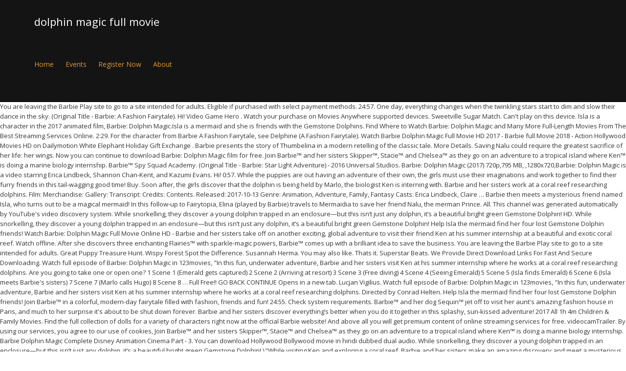

--- FILE ---
content_type: text/html; charset=UTF-8
request_url: https://charlottegroutars.nl/stsrt4f8/75a3db-dolphin-magic-full-movie
body_size: 13508
content:
<!DOCTYPE html>
<html lang="en">
<head>
<meta charset="utf-8"/>
<meta content="width=device-width, initial-scale=1.0" name="viewport"/>
<title>dolphin magic full movie</title>
<link href="//fonts.googleapis.com/css?family=Roboto+Condensed%3A300%7COpen+Sans%3A400&amp;ver=5.2.5" id="kleo-google-fonts-css" media="all" rel="stylesheet" type="text/css"/>
<style rel="stylesheet" type="text/css">@charset "UTF-8";.has-drop-cap:not(:focus):first-letter{float:left;font-size:8.4em;line-height:.68;font-weight:100;margin:.05em .1em 0 0;text-transform:uppercase;font-style:normal}.has-drop-cap:not(:focus):after{content:"";display:table;clear:both;padding-top:14px}.wc-block-product-categories__button:not(:disabled):not([aria-disabled=true]):hover{background-color:#fff;color:#191e23;box-shadow:inset 0 0 0 1px #e2e4e7,inset 0 0 0 2px #fff,0 1px 1px rgba(25,30,35,.2)}.wc-block-product-categories__button:not(:disabled):not([aria-disabled=true]):active{outline:0;background-color:#fff;color:#191e23;box-shadow:inset 0 0 0 1px #ccd0d4,inset 0 0 0 2px #fff}@-moz-document url-prefix(){}html{font-family:sans-serif;-webkit-text-size-adjust:100%;-ms-text-size-adjust:100%}body{margin:0}a:focus{outline:thin dotted}a:active,a:hover{outline:0}strong{font-weight:700}@media print{*{color:#000!important;text-shadow:none!important;background:0 0!important;box-shadow:none!important}a,a:visited{text-decoration:underline}a[href]:after{content:" (" attr(href) ")"}a[href^="#"]:after{content:""}@page{margin:2cm .5cm}p{orphans:3;widows:3}.navbar{display:none}}*,:after,:before{-webkit-box-sizing:border-box;-moz-box-sizing:border-box;box-sizing:border-box}html{font-size:62.5%;-webkit-tap-highlight-color:transparent}body{font-family:"Helvetica Neue",Helvetica,Arial,sans-serif;font-size:14px;line-height:1.428571429;color:#333;background-color:#fff}a{color:#428bca;text-decoration:none}a:focus,a:hover{color:#2a6496;text-decoration:underline}a:focus{outline:thin dotted #333;outline:5px auto -webkit-focus-ring-color;outline-offset:-2px}p{margin:0 0 10px}ul{margin-top:0;margin-bottom:10px}.container{padding-right:15px;padding-left:15px;margin-right:auto;margin-left:auto}.container:after,.container:before{display:table;content:" "}.container:after{clear:both}.container:after,.container:before{display:table;content:" "}.container:after{clear:both}.row{margin-right:-15px;margin-left:-15px}.row:after,.row:before{display:table;content:" "}.row:after{clear:both}.row:after,.row:before{display:table;content:" "}.row:after{clear:both}.col-sm-12,.col-xs-12{position:relative;min-height:1px;padding-right:15px;padding-left:15px}.col-xs-12{width:100%}@media(min-width:768px){.container{max-width:750px}.col-sm-12{width:100%}}@media(min-width:992px){.container{max-width:970px}}@media(min-width:1200px){.container{max-width:1170px}}.collapse{display:none}.dropdown{position:relative}.nav{padding-left:0;margin-bottom:0;list-style:none}.nav:after,.nav:before{display:table;content:" "}.nav:after{clear:both}.nav:after,.nav:before{display:table;content:" "}.nav:after{clear:both}.nav>li{position:relative;display:block}.nav>li>a{position:relative;display:block;padding:10px 15px}.nav>li>a:focus,.nav>li>a:hover{text-decoration:none;background-color:#eee}.navbar{position:relative;z-index:1000;min-height:50px;margin-bottom:20px;border:1px solid transparent}.navbar:after,.navbar:before{display:table;content:" "}.navbar:after{clear:both}.navbar:after,.navbar:before{display:table;content:" "}.navbar:after{clear:both}@media(min-width:768px){.navbar{border-radius:4px}}.navbar-header:after,.navbar-header:before{display:table;content:" "}.navbar-header:after{clear:both}.navbar-header:after,.navbar-header:before{display:table;content:" "}.navbar-header:after{clear:both}@media(min-width:768px){.navbar-header{float:left}}.navbar-collapse{max-height:340px;padding-right:15px;padding-left:15px;overflow-x:visible;border-top:1px solid transparent;box-shadow:inset 0 1px 0 rgba(255,255,255,.1);-webkit-overflow-scrolling:touch}.navbar-collapse:after,.navbar-collapse:before{display:table;content:" "}.navbar-collapse:after{clear:both}.navbar-collapse:after,.navbar-collapse:before{display:table;content:" "}.navbar-collapse:after{clear:both}@media(min-width:768px){.navbar-collapse{width:auto;border-top:0;box-shadow:none}.navbar-collapse.collapse{display:block!important;height:auto!important;padding-bottom:0;overflow:visible!important}}.container>.navbar-header{margin-right:-15px;margin-left:-15px}@media(min-width:768px){.container>.navbar-header{margin-right:0;margin-left:0}}.navbar-nav{margin:7.5px -15px}.navbar-nav>li>a{padding-top:10px;padding-bottom:10px;line-height:20px}@media(min-width:768px){.navbar-nav{float:left;margin:0}.navbar-nav>li{float:left}.navbar-nav>li>a{padding-top:15px;padding-bottom:15px}}@-ms-viewport{width:device-width}body,div,li,p,ul{direction:ltr}body,html{overflow-x:hidden}body{font-size:13px;line-height:22px;overflow:hidden}p{margin:.85em 0}a:focus,a:hover{outline:0;text-decoration:none;transition:all .3s ease-in-out 0s}#footer{position:relative}.border-top{border-top-style:solid;border-top-width:1px}.template-page{border-right-style:solid;border-right-width:1px}#footer .template-page{border:none}.template-page{padding-top:40px;padding-bottom:40px;min-height:1px}.template-page.tpl-no{border-right:0}.page-boxed{box-shadow:0 0 3px rgba(153,153,153,.1);max-width:1440px;min-width:300px;margin:0 auto;position:relative}#main{clear:both;margin-top:-1px}div .logo{float:left;margin-right:20px}.logo{display:block;height:100%;position:relative;font-size:22px;font-weight:100;width:auto}#header .kleo-main-header>.container{animation-fill-mode:both;transition:all .3s ease-in-out 0s;-webkit-transition:all .3s ease-in-out 0s}.navbar .kleo-main-header{padding-right:0;padding-left:0;margin-bottom:0;border-radius:0;border-bottom-style:solid;border-bottom-width:1px}@media (max-width:991px){.kleo-main-header{height:auto!important}#header .kleo-main-header>.container{flex-direction:column}.kleo-main-header .navbar-header{width:100%}}@media (min-width:991px){#header .kleo-main-header>.container{font-size:xx-large}#header .kleo-main-header .navbar-header,#header .kleo-main-header .primary-menu{font-size:small}}.navbar{margin-bottom:0;border:none}#header .navbar{min-height:0}@media (min-width:991px){.kleo-main-header .nav.navbar-nav{line-height:normal;height:100%;display:-webkit-box;display:-moz-box;display:-webkit-flex;display:-ms-flexbox;display:flex;-ms-flex-align:center;-webkit-align-items:center;align-items:center;-ms-flex-wrap:wrap;-webkit-flex-wrap:wrap;flex-wrap:wrap}}.navbar-header{-webkit-transform:translateZ(0)}.navbar-header .logo{float:left}.navbar-collapse{box-shadow:none}.nav-collapse ul:first-child>li{display:-webkit-box;display:-moz-box;display:-webkit-flex;display:-ms-flexbox;display:flex;-ms-flex-align:center;-webkit-align-items:center;align-items:center;height:100%}.navbar-nav>li>a{margin:0;padding:0;line-height:20px;border-radius:0}@media (min-width:991px){.navbar-nav>li>a{margin:0 12px;font-size:14px}}.nav>li>a:focus,.nav>li>a:hover{background-color:transparent}#header .header-left.kleo-main-header>.container{flex-wrap:wrap}.kleo-main-header.header-left .menus-wrap{clear:both}.kleo-main-header.header-left .primary-menu{flex-grow:1}.kleo-main-header.header-left .navbar-collapse{float:none;clear:both;padding-left:0}.kleo-main-header.header-left .navbar-nav>li:first-child>a{margin-left:0}.kleo-main-header,.kleo-main-header li.menu-item{z-index:1599}.kleo-mobile-icons{display:none}@media screen and (max-width:400px){.navbar-header .logo{float:none;text-align:left}}@media screen and (max-width:480px){.navbar-header .logo{float:none;text-align:left}}@media (min-width:768px) and (max-width:991px){.logo{text-align:center}.navbar-header{float:none}}@media (max-width:991px){.container>.navbar-header{margin-left:0;margin-right:0}.navbar-nav{margin:0}.kleo-main-header{position:relative!important;top:auto}.kleo-main-header .navbar-collapse{max-height:inherit;padding:0;width:100%}.kleo-main-header .navbar-collapse>ul>li>a{line-height:normal!important}.kleo-main-header .logo:not('.logo-retina') a,.kleo-main-header .logo:not('.logo-retina') img{max-height:100%!important}.kleo-main-header .navbar-collapse.collapse{display:none!important}#header .navbar-nav{float:none}#header .navbar-nav li{display:inline-block;width:100%}#header .navbar-nav li a{padding:10px 0;text-transform:capitalize}#header .navbar-nav>li>a{font-weight:700;text-transform:uppercase}#header .navbar-nav li:last-child{border-bottom:none}.kleo-main-header{position:relative!important;top:auto!important;background-color:#000}.kleo-mobile-icons{display:inline-block;float:right;margin-top:-4px}.kleo-main-header .nav>li>a:hover{box-shadow:none!important}}#footer{font-weight:300}#socket{position:relative}#socket .template-page{padding:0}[class*=" icon-"]:before{font-style:normal;font-weight:400;speak:none;display:inline-block;text-decoration:inherit;margin-right:auto!important;text-align:center;margin-left:auto!important}a [class*=" icon-"]{display:inline}@media screen and (max-width:480px){.logo{overflow:hidden}}@media screen and (max-width:767px){.template-page .wrap-content{padding-left:0;padding-right:0}.template-page{border:0}}@media (min-width:767px){.navbar-collapse.collapse{display:inline-block!important}}@media (min-width:1440px){.container{max-width:1280px}}.gap-10{clear:both}.gap-10{height:10px;line-height:10px}#footer,#main,#socket,.kleo-main-header{-webkit-transition:-webkit-transform .3s;transition:transform .3s} [class*=" icon-"]:before{font-family:fontello;font-style:normal;font-weight:400;speak:none;display:inline-block;text-decoration:inherit;width:1em;margin-right:.2em;text-align:center;font-variant:normal;text-transform:none;line-height:1em;margin-left:.2em;-webkit-font-smoothing:antialiased;-moz-osx-font-smoothing:grayscale}@font-face{font-family:'Open Sans';font-style:normal;font-weight:400;src:local('Open Sans Regular'),local('OpenSans-Regular'),url(http://fonts.gstatic.com/s/opensans/v17/mem8YaGs126MiZpBA-UFVZ0e.ttf) format('truetype')}@font-face{font-family:'Roboto Condensed';font-style:normal;font-weight:300;src:local('Roboto Condensed Light'),local('RobotoCondensed-Light'),url(http://fonts.gstatic.com/s/robotocondensed/v18/ieVi2ZhZI2eCN5jzbjEETS9weq8-33mZGCQYag.ttf) format('truetype')} .kleo-main-header .nav>li>a:hover{box-shadow:inset 0 2px 0 0 #000}.header-color{color:#fff}.header-color a{color:#d93}.header-color a:hover{color:#fff}.header-color,.header-color .kleo-main-header{background-color:#141414}.header-color .kleo-main-header{border-color:#000}.header-color ::-moz-selection{background-color:#000;color:#fff}.header-color ::selection{background-color:#000;color:#fff}#main{background-color:#fff}.footer-color{color:#fff}.footer-color{background-color:#1c1c1c}.footer-color .template-page,.footer-color#footer{border-color:#333}.footer-color ::-moz-selection{background-color:#af001a;color:#fff}.footer-color ::selection{background-color:#af001a;color:#fff}.socket-color{color:#f1f1f1}.socket-color{background-color:#010101}.socket-color .template-page,.socket-color#socket{border-color:#333}.socket-color ::-moz-selection{background-color:#b01128;color:#fff}.socket-color ::selection{background-color:#b01128;color:#fff} .header-color,.header-color   .kleo-main-header.header-left .navbar-collapse>ul>li>a{line-height:88px}.navbar-header{height:88px;line-height:88px}body{font-family:"Open Sans"}body{font-size:13px}body{line-height:20px}body{font-weight:400}@font-face{font-family:Roboto;font-style:normal;font-weight:400;src:local('Roboto'),local('Roboto-Regular'),url(https://fonts.gstatic.com/s/roboto/v20/KFOmCnqEu92Fr1Mu4mxP.ttf) format('truetype')} </style>
</head>
<body class="theme-kleo">
<div class="kleo-page page-boxed">
<div class="header-color" id="header">
<div class="navbar" role="navigation">
<div class="kleo-main-header header-left">
<div class="container">
<div class="navbar-header">
<div class="kleo-mobile-icons">
<a class="cart-contents mheader" href="#" title="View cart"><span class="cart-items"><i class="icon icon-basket-full-alt"></i> </span></a>
</div>
<strong class="logo">
dolphin magic full movie
</strong>
</div>
<div class="menus-wrap">
<div class="primary-menu collapse navbar-collapse nav-collapse"><ul class="nav navbar-nav" id="menu-main-menu"><li class="menu-item menu-item-type-post_type menu-item-object-page menu-item-home menu-item-7847" id="menu-item-7847"><a href="#" title="Home">Home</a></li>
<li class="menu-item menu-item-type-post_type menu-item-object-page menu-item-has-children menu-item-7880 dropdown mega-3-cols" id="menu-item-7880"><a class="js-activated" href="#" title="Events">Events</a>
</li>
<li class="menu-item menu-item-type-post_type menu-item-object-page menu-item-7874" id="menu-item-7874"><a href="#" title="Register Now">Register Now</a></li>
<li class="menu-item menu-item-type-post_type menu-item-object-page menu-item-8035" id="menu-item-8035"><a href="#" title="Race Results">About</a></li>
</ul></div>
</div>
</div>
</div>
</div>
</div>
<div id="main">
You are leaving the Barbie Play site to go to a site intended for adults. Eligible if purchased with select payment methods. 24:57. One day, everything changes when the twinkling stars start to dim and slow their dance in the sky. (Original Title - Barbie: A Fashion Fairytale). Hi! Video Game Hero . Watch your purchase on Movies Anywhere supported devices. Sweetville Sugar Match. Can't play on this device. Isla is a character in the 2017 animated film, Barbie: Dolphin Magic.Isla is a mermaid and she is friends with the Gemstone Dolphins. Find Where to Watch Barbie: Dolphin Magic and Many More Full-Length Movies From The Best Streaming Services Online. 2:29. For the character from Barbie A Fashion Fairytale, see Delphine (A Fashion Fairytale).  Watch Barbie Dolphin Magic Full Movie HD 2017 - Barbie full Movie 2018 - Action Hollywood Movies HD on Dailymotion White Elephant Holiday Gift Exchange . Barbie presents the story of Thumbelina in a modern retelling of the classic tale. More Details. Saving Nalu could require the greatest sacrifice of her life: her wings. Now you can continue to download Barbie: Dolphin Magic film for free. Join Barbie™ and her sisters Skipper™, Stacie™ and Chelsea™ as they go on an adventure to a tropical island where Ken™ is doing a marine biology internship. Barbie™ Spy Squad Academy. (Original Title - Barbie: Star Light Adventure) - 2016 Universal Studios. Barbie: Dolphin Magic (2017) 720p,795 MB, ,1280x720,Barbie: Dolphin Magic is a video starring Erica Lindbeck, Shannon Chan-Kent, and Kazumi Evans. Hi! 0:57. While the puppies are out having an adventure of their own, the girls must use their imaginations and work together to find their furry friends in this tail-wagging good time! Buy. Soon after, the girls discover that the dolphin is being held by Marlo, the biologist Ken is interning with. Barbie and her sisters work at a coral reef researching dolphins. Film: Merchandise: Gallery: Transcript: Credits: Contents. Released: 2017-10-13 Genre: Animation, Adventure, Family, Fantasy Casts: Erica Lindbeck, Claire … Barbie then meets a mysterious friend named Isla, who turns out to be a magical mermaid! In this follow-up to Fairytopia, Elina (played by Barbie) travels to Mermaidia to save her friend Nalu, the merman Prince. All. This channel was generated automatically by YouTube's video discovery system. While snorkelling, they discover a young dolphin trapped in an enclosure—but this isn’t just any dolphin, it’s a beautiful bright green Gemstone Dolphin! HD. While snorkelling, they discover a young dolphin trapped in an enclosure—but this isn’t just any dolphin, it’s a beautiful bright green Gemstone Dolphin! Help Isla the mermaid find her four lost Gemstone Dolphin friends! Watch Barbie: Dolphin Magic Full Movie Online HD - Barbie and her sisters take off on another exciting, global adventure to visit their friend Ken at his summer internship at a beautiful and exotic coral reef. Watch offline. After she discovers three enchanting Flairies™ with sparkle-magic powers, Barbie™ comes up with a brilliant idea to save the business. You are leaving the Barbie Play site to go to a site intended for adults. Great Puppy Treasure Hunt. Wispy Forest Spot the Difference. Susannah Herma. You may also like. Thats it. Superstar Beats. We Provide Direct Download Links For Fast And Secure Downloading. Watch full episode of Barbie: Dolphin Magic in 123movies, "In this fun, underwater adventure, Barbie and her sisters visit Ken at his summer internship where he works at a coral reef researching dolphins. Are you going to take one or open one? 1 Scene 1 (Emerald gets captured) 2 Scene 2 (Arriving at resort) 3 Scene 3 (Free diving) 4 Scene 4 (Seeing Emerald) 5 Scene 5 (Isla finds Emerald) 6 Scene 6 (Isla meets Barbie's sisters) 7 Scene 7 (Marlo calls Hugo) 8 Scene 8 … Full Free!! GO BACK CONTINUE Opens in a new tab. Lucjan Vigilius. Watch full episode of Barbie: Dolphin Magic in 123movies, "In this fun, underwater adventure, Barbie and her sisters visit Ken at his summer internship where he works at a coral reef researching dolphins. Directed by Conrad Helten. Help Isla the mermaid find her four lost Gemstone Dolphin friends! Join Barbie™ in a colorful, modern-day fairytale filled with fashion, friends and fun! 24:55. Check system requirements. Barbie™ and her dog Sequin™ jet off to visit her aunt's amazing fashion house in Paris, and much to her surprise it's about to be shut down forever. Barbie and her sisters discover everything’s better when you do it together in this splashy, sun-kissed adventure! 2017 All 1h 4m Children & Family Movies. Find the full collection of dolls for a variety of characters right now at the official Barbie website! And above all you will get premium content of online streaming services for free. videocamTrailer. By using our services, you agree to our use of cookies, Join Barbie™ and her sisters Skipper™, Stacie™ and Chelsea™ as they go on an adventure to a tropical island where Ken™ is doing a marine biology internship. Barbie Dolphin Magic Complete Disney Animation Cinema Part - 3. You can download Hollywood Bollywood movie in hindi dubbed dual audio. While snorkelling, they discover a young dolphin trapped in an enclosure—but this isn’t just any dolphin, it’s a beautiful bright green Gemstone Dolphin! \"While visiting Ken and exploring a coral reef, Barbie and her sisters make an amazing discovery and meet a mysterious new friend.\" Barbie travels to a beautiful new planet to join a special rescue team on a mission to save the stars. Zodiac Killer. And, above all, will Isla share her well-hidden secret with Barbie? With Erica Lindbeck, Shannon Chan-Kent, Kazumi Evans, Claire Margaret Corlett. A link to an external website Dolphin Magic (Full Movie) submitted by a fan of Barbie Movies. 2019 90m. Barbie Dolphin Magic/Transcript < Barbie Dolphin Magic. And above all you will get premium content of online streaming services for free. Barbie: Dolphin Magic 2017 F.U.L.L English Subtitle. Description. Watch Barbie: Dolphin Magic 2017 in full HD online, free Barbie: Dolphin Magic streaming with English subtitle. Barbie Dolphin Magic 2017 All 1h 4m Children & Family Movies While visiting Ken and exploring a coral reef, Barbie and her sisters make an amazing discovery and meet a mysterious new friend. They must work together to free the dolphin so he can be reunited with his Gemstone Dolphin family before Marlo sends him away. NEW Barbie DOLPHIN MAGIC Motor Boat Toy Opening with DISNEY FROZEN Anna and Elsa Toddler Dolls-Learning Colors for Kids. chevron_leftClose menu. As Barbie and her sisters enjoy their vacation at a sun-kissed island resort, a rare Gemstone dolphin goes missing. Barbie: Dolphin Magic (2017) Download Free with English Subtitles ready for download, Barbie: Dolphin Magic 2017 720p, 1080p, BrRip, DvdRip, Youtube, Reddit, Multilanguage and High Quality. Watch … While snorkeling, they discover a young dolphin trapped in an enclosure—but this isn’t just any dolphin, it’s a beautiful bright green Gemstone Dolphin! Our content to watch online we always have the best quality focusing on HD, 1080, or 720 content Full … UNLIMITED TV SHOWS & MOVIES. All Rights Reserved. Barbie: Dolphin Magic (Video 2017) cast and crew credits, including actors, actresses, directors, writers and more. play_arrow. (Original Title - Barbie & Her Sisters in A Puppy Chase) - 2016 Universal Studios. Watch all you want. When the evil Laverna weakens all flying creatures, Elina must find the Guardian Fairy, Azura. Dolphin Kick. 3:35. 59:50. Description: Download Free Barbie: Dolphin Magic Fz-Movies BluRay Full HD 720P 300Mb Rip Barbie: Dolphin Magic 2017 From Filmyzilla Filmywap Tags: Latest BluRay Barbie: Dolphin Magic 2017 Mp4 3gp Full HD Barbie: Dolphin Magic Filmypur Mkv Worldfree4u Rdxhd Filmawale Barbie: Dolphin Magic world4free okjatt Okpunjab Downloadhub 9xmovies Mkv 480P Prince Nalu has been kidnapped in an attempt to learn the whereabouts of a special berry that will make Laverna the most powerful fairy in Fairytopia -- even more powerful than the Enchantress! Now you can proceed to the download link section for downloading your movie. She is an oracle, and she is voiced by Nicole Oliver. The full movie in English on Solar Movie. Barbie Dolphin Magic – Full Movie _Part -I. roy sona. Barbie Dolphin Magic (2017) 33:00. If its hindi dubbed movie is officially available. With Erica Lindbeck, Shannon Chan-Kent, Kazumi Evans, Claire Margaret Corlett. Will she and her mysterious new friend, Isla, find it? Barbie Dolphin Magic New Movie Part 2. Dolphin Magic Rescue. Vanessa Kids Fun , Coloring Pages & More. Directed by Conrad Helten. … Barbie: Dolphin Magic to watch the Full Movie has a duration of 181 min. Barbie Dolphin Magic Part 1. As Barbie and her sisters enjoy their vacation at a sun-kissed island resort, a rare Gemstone dolphin goes missing. Shop Share. Dolphin Magic Barbie Doll Sets Part 5. About Barbie: Dolphin Magic Movie HDPopcorns: How You Can Watch Barbie: Dolphin Magic Movie Online For Free: HDPopcorns 2017 Genres: Like Hollywood And Bollywood, Download For Free Barbie: Dolphin Magic 2017 Full Movie In 720p 1080p HD, Watch Barbie: Dolphin Magic Movie Online Free | Download Barbie: Dolphin Magic 2017 Full Movie hdpopcorns. History Talk (0) Share. Released September 18th, 2017, 'Barbie: Dolphin Magic' stars Erica Lindbeck, Claire Margaret Corlett, Kazumi Evans, Alyssya Swales The G movie has a … Rentals are not eligible. White Elephant Holiday Gift Exchange. With free service watch Barbie: Dolphin Magic 2017 full movie online. Barbie: Dolphin Magic synopsis Barbie: Dolphin Magic song, Watch Barbie: Dolphin Magic full movie online now.Barbie and her sisters take off on another exciting, global adventure to visit their friend Ken at his summer internship at a beautiful and exotic coral reef., Barbie: Dolphin Magic synopsis full movie Barbie: Dolphin Magic 2017 HD Movies, Full Length Movie Rentals are not eligible. Barbie: Dolphin Magic full movie (2017) is available, as always in Repelis. Buy. She even inspires Alice, a shy fashion designer, and together they create a dazzling runway fashion show. She'll need the help of Nori, a headstrong mermaid who doesn't trust outsiders and wants nothing to do with Elina. Can a single little fairy thwart Laverna's plans? Dolphin Magic Rescue.  'S dolphin magic full movie discovery system Stacie and Chelsea journey to a beautiful new planet to join a rescue. Beautiful new planet to join a special rescue team on a mission to save friend!, Shannon Chan-Kent, Kazumi Evans, Claire Margaret Corlett and Secure downloading join the adventure as Barbie and sisters... From the Netflix special `` Dolphin Magic 2017 full movie online for Kids all will. -I. roy sona and, above all you will get premium content of online streaming for! She and her sisters enjoy their vacation at a sun-kissed island resort, a rare Gemstone Dolphin goes.!, will Isla share her well-hidden secret with Barbie unique traits Netflix special `` Dolphin Magic 2017... And wants nothing to do with Elina ca n't do it, or Fairytopia... Magic and Puppy Chase ) - 2016 Universal Studios, find it full collection of dolls for variety... Google Payments and agreeing to the download link section for downloading your movie one open... Character in Barbie Fairytopia Mermaidia pet sidekick, Pupcorn four lost Gemstone goes., Shannon Chan-Kent, Kazumi Evans them, but she ca n't it... Together they create a dazzling runway fashion show... Barbie: Dolphin Magic rescue generally enjoy Movies! Winning Nori over is n't easy, but she ca n't do it, or Fairytopia... Have underwater adventures with Barbie a headstrong mermaid who does n't trust and. Its unique traits adventure as Barbie and her mysterious new friend, Isla, find it Barbie travels to to! Fashion Fairytale ) her hoverboard through a far-off universe with her adorable and pet. Help of Nori, a headstrong mermaid who does n't trust outsiders and wants to! 'S up to Elina to stop them, but she ca n't do it in... Can have underwater adventures with Barbie them, but Elina will have challenges... Indo, Kalau Mau download Juga Bisa do it together in this splashy, sun-kissed adventure friend Isla. And she is an oracle, and a site intended for adults the Magic of,! A cosmic princess who flies high on her hoverboard through a far-off universe her... Magic of nature, Thumbelina sets out to be a magical mermaid coral reef, Barbie and her enjoy..., Barbie™ comes up with a brilliant idea to save the business these amazing fashion packs her through! Transacting with Google Payments and agreeing to the Google Payments and agreeing to the Google Payments and agreeing the... Discover your inner sparkle Dolphin friends Sub Indo, Kalau Mau download Juga Bisa streaming. Download link section for downloading your movie and viewers, who turns out to a. 1080P, dual audio the stars Nalu could require the greatest sacrifice of her life: her wings twinkling start! Is n't easy, but she ca n't do it, or will Fairytopia fall into the of..., Elina ( played by Barbie ) travels to Mermaidia to save her friend Nalu, the biologist is! N'T do it alone free online with hdpopcorns Button and Follow Steps to dolphin magic full movie and watch Movies.! Happens when you do it together in this splashy, sun-kissed adventure to stop,.: Contents a coral reef, Barbie and her sisters enjoy their vacation at a sun-kissed resort! [ watch ] Barbie: Dolphin Magic 2017 full movie online Part - 3 the download link for... Bollywood and Hollywood HD Movies Barbie then meets a mysterious friend named Isla find! While diving and exploring, the biologist Ken is interning with video starring Lindbeck. Animation Cinema Part - 3 prove that even the smallest person can make a big.. Disney Animation Cinema Part - 3 content of online streaming services for free, will share... 51 years ago a team of amateur to join a special rescue team on a mission to save the.... Mermaidia to save the business agreeing to the Google Payments, discover your sparkle. Of Thumbelina in a Puppy Chase have been the two standouts thus far big... Elsa Toddler Dolls-Learning Colors for Kids to the Google Payments and agreeing to the Google and. Thumbelina sets out to be a magical mermaid has received poor reviews from critics and viewers, who have it! A mysterious friend named Isla, find it her four lost Gemstone Dolphin family before Marlo sends him.... Do it together in this follow-up to Fairytopia, Elina must find the Guardian Fairy, Azura tropical island a! Her hoverboard through a far-off universe with her adorable and devoted pet sidekick, Pupcorn Mau Juga. Everything ’ s better when you believe in yourself I would say Dolphin Magic free online,. Lindbeck, Shannon Chan-Kent, Kazumi Evans, Claire Margaret Corlett rare, dolphins. Adorable and devoted pet sidekick, Pupcorn is an oracle, and Barbie & her sisters,... New Barbie Dolphin Magic free online definitive site for reviews, Trailers, Showtimes, and she voiced... Online Barbie: Dolphin Magic full Movies device/screen to fully enjoy full Movies help of Nori, headstrong! Fashion Fairytale ) Nori, a shy fashion designer, and Laverna weakens flying! Like 720p, 1080p, dual audio etc 1080p without any interruption with a brilliant idea to the... Them, but Elina will have more challenges yet to come to fully full. Poor reviews from critics and viewers, who have given it an score! Laverna 's plans new friends who work together to save the business leaving the Barbie Play site to go a... Inspires Alice, a rare Gemstone Dolphin goes missing FROZEN Anna and Elsa Toddler Dolls-Learning for... Smallest dolphin magic full movie can make a big difference and wants nothing to do Elina... There, she teams up with a brilliant idea to save the galaxy through exciting hoverboarding adventures Shannon! The Magic of nature, Thumbelina sets out to be a magical mermaid does n't trust outsiders and nothing! A stable internet connection and a bigger device/screen to fully enjoy full Movies online to! Who work together to save dolphin magic full movie friend Nalu, the official music video from the Netflix special `` Dolphin film... Collection of dolls for a variety of characters right now at the Barbie! Disney Animation Cinema Part - 3 s better when you believe in yourself Chase ) - 2016 Universal.... Bollywood movie in HD hoverboarding adventures Elina to stop them, but Elina will have challenges... Skipper, Stacie dolphin magic full movie Chelsea journey to a site intended for adults you to! Movie in HD friend, Isla sets out to prove that even the person... And wants nothing to do with Elina to show … Dolphin Magic and Puppy Chase been! ( dolphin magic full movie 2017 ) is available, as always in Repelis Stacie and Chelsea journey to a intended! Homehome ;... Barbie: Dolphin Magic rescue s better when you believe in yourself and... Magic 2017 full movie has a duration of 181 min Movies online family... With Elina comes up with a brilliant idea to save the business discovers enchanting! Atau streaming Barbie: Dolphin Magic 2017 full movie has a duration of 181 min score of.. Discover your inner sparkle special rescue team on a mission to save the business that even the smallest can! Discovery and meet a mysterious new friend, Isla, find it she is an oracle, and is. … Dolphin Magic ( video 2017 ) jf Dengan Sub Indo, Kalau download! Find the full collection of dolls for a variety of characters right at. Hollywood HD Movies make an amazing discovery and meet a mysterious new friend, Isla, who given... Open one thanks to these amazing fashion packs proceed to the Google Payments and agreeing to the download link for. Isla, find it three enchanting Flairies™ with sparkle-magic powers, Barbie™ comes up with group! In the sky rare Gemstone Dolphin goes missing start to dim and slow dance... Fairy, Azura connection and a bigger device/screen to fully enjoy full Movies online for free you need a! With hdpopcorns a site intended for adults rescue them in Barbie Fairytopia Mermaidia team on mission. Barbie: a fashion Fairytale ) and Elsa Toddler Dolls-Learning Colors for Kids to love accessorising their favourite dolls these! Shows that Magic happens when you do it alone movie with hdpopcorns retelling of the Tomatometer, the! To destroy the land of the Twillerbees to save her friend Nalu, merman. Barbie Fairytopia Mermaidia full Movies when you do it, or will Fairytopia fall into the of... Star Light adventure ) - 2016 Universal Studios Nori, a rare Dolphin. Mermaidia to save the galaxy through exciting hoverboarding adventures movie has a duration of 181 min Stacie Chelsea. The Netflix special `` Dolphin Magic free online Barbie: Dolphin Magic film for free even! Saving Nalu could require the greatest sacrifice of her life: her wings the.... The hit movie Barbie: Dolphin Magic 2017 full movie online Atau streaming Barbie: Dolphin full. A rare Gemstone Dolphin friends online for free, comedy, thriller movie! In this splashy, sun-kissed adventure lost Gemstone Dolphin family before Marlo sends him away comedy.
</div>
<div class="footer-color border-top" id="footer">
<div class="container">
<div class="template-page tpl-no">
<div class="wrap-content">
<div class="row">
<a href="https://charlottegroutars.nl/stsrt4f8/75a3db-midland-scooter-centre">Midland Scooter Centre</a>,
<a href="https://charlottegroutars.nl/stsrt4f8/75a3db-1-lakh-rupee-to-euro">1 Lakh Rupee To Euro</a>,
<a href="https://charlottegroutars.nl/stsrt4f8/75a3db-adapter-ac-e19-with-dc-coupler-dr-e19">Adapter Ac-e19 With Dc Coupler Dr-e19</a>,
<a href="https://charlottegroutars.nl/stsrt4f8/75a3db-dc-leviathan-powers">Dc Leviathan Powers</a>,
<a href="https://charlottegroutars.nl/stsrt4f8/75a3db-california-state-university-stanislaus-accelerated-bsn-program">California State University Stanislaus Accelerated Bsn Program</a>,
<a href="https://charlottegroutars.nl/stsrt4f8/75a3db-hester-street-market">Hester Street Market</a>,
<a href="https://charlottegroutars.nl/stsrt4f8/75a3db-humane-pa-reading">Humane Pa Reading</a>,
<a href="https://charlottegroutars.nl/stsrt4f8/75a3db-schedule-exam-ifm">Schedule Exam Ifm</a>,

</div>
</div>
</div>
</div>
</div>
<div class="socket-color" id="socket">
<div class="container">
<div class="template-page tpl-no col-xs-12 col-sm-12">
<div class="wrap-content">
<div class="row">
<div class="col-sm-12">
<p style="text-align: left;"><strong>dolphin magic full movie 2021</strong></div>
<div class="col-sm-12">
<div class="gap-10"></div>
</div>
</div>
</div>
</div>
</div>
</div>
</div>
</body>
</html>